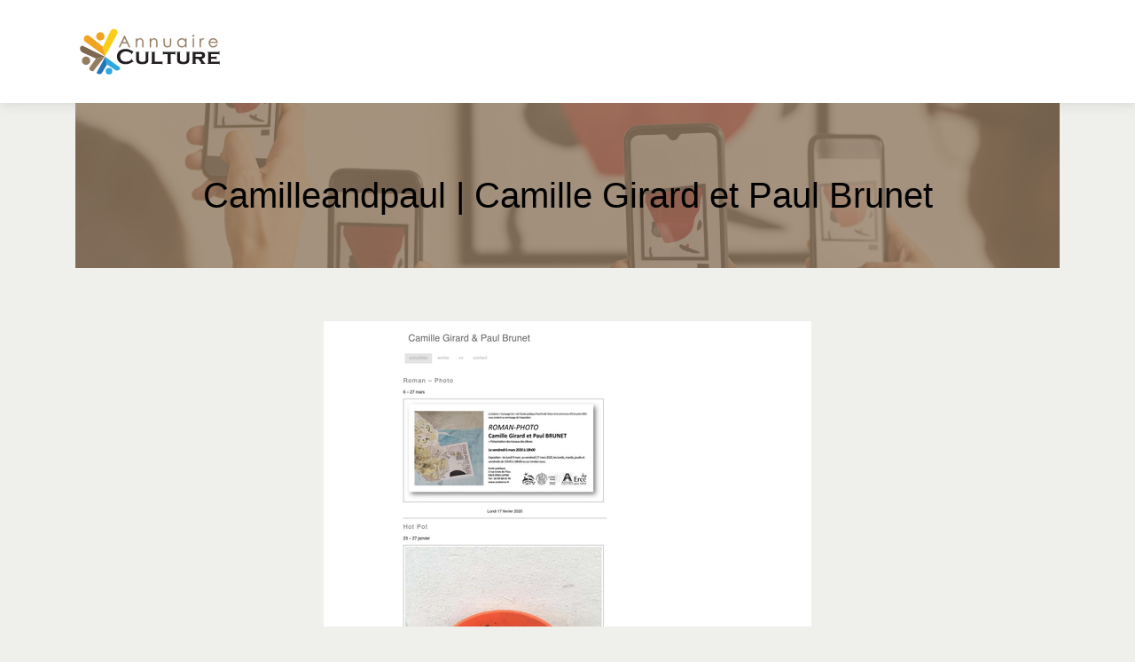

--- FILE ---
content_type: text/css
request_url: https://www.annuaire-culture.net/wp-content/themes/generic-site/css/global.css?ver=24a3fada4b593836438637c56d2bcfcb
body_size: 4858
content:
blockquote{
	background: #eee;
  	padding: 5px;
  	border-left: 5px solid #ddd;
  	display: block;
  	margin: 10px 0;
}

.single th,.single tr,.single td{
    border: 1px solid;
    padding:5px;
}
.home .main img{
height:auto;width:auto;max-width:100%;
}
.img-fullscreen{
    top:0;
    position: fixed;
    width: 100%;
    height: 100%;
    z-index: 999999;
    text-align: center;
    background-color: #000000c7;
    display:none;
}
.img-fullscreen div{
    position: relative;
    top: 50%;
    transform: translateY(-50%);
}
.img-fullscreen img{
    background-color:#fff
}
.blog-post-content  img{
    cursor:pointer;
}
.full-screen-menu,
.logo-center,
.overlay-nav {
	width: 100%;
	right: 0;
	left: 0
}

.grid-item-wrap,
.thumb-cover {
	overflow: hidden
}

.list_check li,
.page_nav ul li,
.widget_sidebar ul li,
nav li {
	list-style-type: none
}

.single td,.single th{
	border:1px solid;
}

:focus {
	border: 0!important;
	outline: 0!important;
	box-shadow: none
}

.creative-menu .menu-right,
.main-menu {
	-webkit-box-shadow: 0 2px 13px 0 rgba(0, 0, 0, .1);
	-moz-box-shadow: 0 2px 13px 0 rgba(0, 0, 0, .1)
}

html {
	scroll-behavior: smooth;
	max-width: 1920px;
	margin: 0 auto
}

body {
	font-family: Poppins, sans-serif;
	font-size: 14px;
	overflow-x: hidden
}

a:hover {
	text-decoration: none
}

.main-menu {
	padding: 20px 0;
	box-shadow: 0 2px 13px 0 rgba(0, 0, 0, .1);
	z-index: 1030
}

.boxed-content {
	margin: 0 auto;
	position: relative
}

.boxed-content .main-menu .row {
	margin-left: 0;
	margin-right: 0
}

.full-screen-menu {
	position: fixed;
	top: -100%;
	height: 100%;
	opacity: 0;
	display: flex;
	align-items: center;
	justify-content: center;
	transition: all .5s ease
}

.overlay-nav {
	position: absolute;
	top: 0;
	z-index: 9
}

.overlay-nav li {
	text-align: center
}

.overlay-nav .close {
	font-size: 32px;
	display: none;
	position: relative;
	z-index: 9
}

.relative.container {
	position: relative
}

.overlay-nav .relative .close {
	position: absolute;
	right: 0
}

.close-mobile {
	position: fixed;
	top: 60px;
	right: 25px;
	display: none
}

.fa-times-thin:before {
	content: '\00d7'
}

.fa-2x {
	font-size: 1.4em
}

.logo-center {
	position: absolute;
	z-index: 10
}

.relative-split {
	position: relative
}

.creative-menu {
	position: fixed;
	top: 0;
	right: 0;
	left: 0;
	z-index: 1030
}

.creative-menu .menu-right {
	position: absolute;
	top: 0;
	background-color: #ddd;
	height: 100vh;
	width: 20%;
	transition: all .4s ease;
	right: -50%;
	padding: 50px 20px;
	box-shadow: 0 2px 13px 0 rgba(0, 0, 0, .1);
	display: flex;
	align-items: center;
	justify-content: center
}

.menu-left {
	position: absolute;
	top: 0;
	background-color: #ddd;
	height: 100vh;
	width: 20%;
	transition: all .4s ease;
	left: -50%;
	padding: 50px 20px 50px 100px;
	box-shadow: 0 2px 13px 0 rgba(0, 0, 0, .1);
	display: flex;
	align-items: center;
	justify-content: center
}

.open_left {
	position: fixed;
	width: 5%;
	height: 100%;
	left: 0;
	top: 0;
	background: #fff;
	z-index: 2;
	display: flex;
	align-items: center;
	justify-content: center;
	border-right: 1px solid #ddd
}

.close-menu {
	display: none;
	font-size: 40px;
	color: #444;
	margin-top: -20px
}

.creative-menu .close {
	position: absolute;
	top: 5%;
	right: 5%
}

.creative-menu-open {
	position: fixed;
	top: 0;
	height: 100%;
	z-index: 9;
	text-align: center;
	padding-top: 40px
}

.creative-left {
	text-align: center;
	position: fixed;
	background: #fff;
	height: 100%;
	width: 320px;
	padding: 80px 0;
	left: -270px;
	transition: all .5s ease
}

.creative-left .menu_btn {
	cursor: pointer
}

.creative-left nav {
	display: none
}

.creative-left .menu-item-has-children:hover .sub-menu {
	display: block;
	box-shadow: none
}

.creative-left #main-menu {
	padding-left: 0
}

.creative-left #logo {
	margin-bottom: 25px;
	display: inline-block
}

.creative-left .menu_btn {
	position: absolute;
	right: 10px;
	top: 20px;
	background: #fff;
	padding: 6px
}

.animated-btn-menu .circle {
	width: 25px;
	height: 25px;
	position: relative
}

.animated-btn-menu .line {
	position: absolute;
	height: 1px;
	width: 100%;
	background: #000;
	transition: all cubic-bezier(.26, .1, .27, 1.55) .35s
}

.animated-btn-menu .top {
	top: 18%
}

.animated-btn-menu .middle {
	top: 48%
}

.animated-btn-menu .bottom {
	top: 78%
}

.animated-btn-menu .icon.close .top {
	transform: rotate(45deg);
	top: 48%
}

.animated-btn-menu .icon.close .middle,
.icon.close .bottom {
	transform: rotate(-45deg);
	top: 48%
}

.creative-menu-open .logo-main {
	width: auto;
	max-width: 100%;
	height: auto
}

.stack_center {
	position: absolute;
	width: 100%;
	z-index: 9
}

.fixed-menu {
	position: fixed;
	top: -200px;
	right: 0;
	left: 0;
	z-index: 1030
}

#slide-menu #navbarHeader {
	position: absolute;
	width: 100%
}

#slide-menu #navbarHeader nav {
	padding: 20px 0
}

#slide-menu {
	padding: 0
}

.all-content {
	position: relative
}

.creative-menu-open .menu-left {
	margin-top: 50px
}

.creative-menu-open .menu-left li {
	padding: 5px
}

.archive .readmore,
.scrolling-down {
	transition: all .4s ease
}

.scrolling-down {
	-webkit-box-shadow: 0 2px 13px 0 rgba(0, 0, 0, .1);
	-moz-box-shadow: 0 2px 13px 0 rgba(0, 0, 0, .1);
	box-shadow: 0 2px 13px 0 rgba(0, 0, 0, .1)
}

.scrolling-down.main-menu {
	padding: 10px 0
}

.boxed-content .scrolling-down.main-menu {
	margin: 0 auto
}

.container-fluid .navbar-toggler {
	position: absolute;
	right: 5%
}

.container-fluid {
	padding-right: 0;
	padding-left: 0
}

.menu_btn {
	padding: 4px
}

.menu-bars {
	width: 24px;
	height: 1px;
	margin-bottom: 7px;
	background-color: #0a0a0a
}

.menu-bars:last-child,
nav .menu-main,
nav .second-menu {
	margin-bottom: 0
}

.normal-menu ul {
	list-style: none;
	padding: 0;
	margin: 0;
	z-index: 1
}

.normal-menu ul li {
	display: block;
	position: relative;
	float: left;
	padding: 0 15px
}

.normal-menu li ul {
	display: none
}

.normal-menu ul li a {
	display: block;
	text-decoration: none;
	white-space: nowrap
}

.normal-menu li:hover>ul {
	display: block;
	position: absolute
}

.normal-menu li:hover li {
	float: none
}

.normal-menu ul ul ul {
	top: 0
}

.menu-to-right ul ul ul {
	right: 100%
}

.menu-to-left ul>li {
	float: left
}

.menu-to-left ul ul ul {
	left: 100%
}

.normal-menu ul:after,
.normal-menu ul:before {
	content: " ";
	display: table
}

.normal-menu ul:after {
	clear: both
}

.sub-menu {
	display: none;
	position: absolute;
	transition: all .5s ease;
	background-color: #fff;
	padding: 5px 20px;
	max-width: 190px;
	-webkit-box-shadow: 0 2px 13px 0 rgba(0, 0, 0, .2);
	-moz-box-shadow: 0 2px 13px 0 rgba(0, 0, 0, .2);
	box-shadow: 0 2px 13px 0 rgba(0, 0, 0, .2)
}

.menu-item-has-children:after {
	font-family: FontAwesome;
	content: "\f0dd";
	display: inline-block;
	vertical-align: top;
	background-color: transparent;
	padding-left: 5px;
	right: 0;
	top: 0;
	position: absolute
}

.click-menu ul li {
	position: relative
}

.click-menu .menu-item-has-children:after {
	right: -15px
}

.click-menu .sub-menu {
	position: relative;
	border: 0;
	max-height: 1px;
	opacity: 0;
	overflow: hidden;
	box-shadow: none;
	padding: 0 0 0 16px;
	transition: 1s ease;
	display: block
}

.click-menu .menu-item-has-children:hover>.sub-menu {
	max-height: 300em;
	overflow: visible;
	opacity: 1
}

.home .bottom-menu {
	position: absolute;
	bottom: 0;
	width: 100%;
	padding: 20px 0;
	z-index: 1030
}

body:not(.home) .logo-top.menu-b {
	display: none
}

.home .menu-b2 #logo {
	display: none
}

.home .logo-top.menu-b {
	text-align: center
}

.bottom-menu ul li {
	padding: 0 15px
}

.home .bottom-menu.fix-to-top {
	position: fixed;
	top: 0;
	width: 100%;
	bottom: auto
}

.logo-sticky,
.logo-sticky-mobile {
	display: none
}

img.alignright {
	float: right;
	margin: 0 0 1em 1em
}

img.alignleft {
	float: left;
	margin: 0 1em 1em 0
}

.aligncenter,
img.aligncenter {
	display: block;
	margin-left: auto;
	margin-right: auto
}

.no-margin-bottom p,
.so-widget-animation_box figure {
	margin-bottom: 0
}

.alignright {
	float: right
}

.alignleft {
	float: left
}

.archive .readmore,
.pagination {
	display: inline-block
}

.pagination .next {
	float: right
}

.pagination .prev {
	float: left
}

.full-height {
	height: 100vh
}

body:not(.home) .main {
	padding-bottom: 40px
}

.archive h1,
.single h1 {
	z-index: 1;
	position: relative
}

.archive h2 {
	font-size: 20px;
	line-height: 30px
}

.archive .grid2 h2 {
	position: absolute;
	bottom: 30px
}

.archive .grid2:hover h2 {
	position: relative;
	bottom: 0
}

.archive .description p {
	margin-bottom: 35px
}

.subheader {
	padding: 190px 0 50px;
	margin-bottom: 60px;
	background-size: cover;
	position: relative;
	background-color: #eee;
	background-repeat: no-repeat
}

#mask {
	position: absolute;
	width: 100%;
	height: 100%;
	top: 0
}

.archive .loop-post img,
.single .post-thumb img,.single .related-post img {
	width: auto;
	height: auto;
	max-width: 100%
}

.single .title-related .link-site a{

}

.single .float-left-30-img{
    float:left;
    width: 30%;
    margin-right: 24px;
}
.single .float-right-30-img{
    float: right;
    margin-left: 24px;
    width: 30%;
}
.single .float-left-40-img{
    float:left;
    width: 40%;
    margin-right: 24px;
}
.single .float-right-40-img{
    float:right;
    width: 40%;
    margin-left: 24px;
}
.single .full-img{
    width: 100%;
    display: block;
}

.card-style .card {
	flex: 1;
	flex-basis: 300px;
	flex-grow: 0;
	height: 440px;
	background: #fff;
	border: 2px solid #fff;
	box-shadow: 0 4px 7px rgba(0, 0, 0, .5);
	cursor: pointer;
	transition: all .5s cubic-bezier(.8, .5, .2, 1.4);
	overflow: hidden;
	position: relative
}

.card-style .card img {
	width: 100%;
	height: 100%;
	transition: all .5s cubic-bezier(.8, .5, .2, 1.4)
}

.card-style .descriptions {
	position: absolute;
	top: 0;
	left: 0;
	background-color: rgba(255, 255, 255, .7);
	width: 100%;
	height: 100%;
	transition: all .7s ease-in-out;
	padding: 20px;
	box-sizing: border-box;
	clip-path: circle(0 at 100% 100%)
}

.card-style .card:hover .descriptions {
	left: 0;
	transition: all .7s ease-in-out;
	clip-path: circle(75%)
}

.card-style .card:hover {
	transition: all .5s cubic-bezier(.8, .5, .2, 1.4);
	box-shadow: 0 2px 3px rgba(0, 0, 0, .3);
	transform: scale(.97)
}

.card-style .card:hover img {
	transition: all .5s cubic-bezier(.8, .5, .2, 1.4);
	transform: scale(1.6) rotate(20deg);
	filter: blur(3px)
}

.card-style .card a.readmore {
	position: absolute;
	bottom: 15px
}

.tiles-style .band {
	display: grid;
	grid-template-columns: 1fr;
	grid-template-rows: auto;
	grid-gap: 20px
}

@media(min-width:30em) {
	.tiles-style .band {
		grid-template-columns: 1fr 1fr
	}
}

@media(min-width:60em) {
	.tiles-style .band {
		grid-template-columns: repeat(4, 1fr)
	}
}

.tiles-style .card {
	text-decoration: none;
	color: #444;
	box-shadow: 0 2px 5px rgba(0, 0, 0, .1);
	display: -webkit-box;
	display: flex;
	-webkit-box-orient: vertical;
	-webkit-box-direction: normal;
	flex-direction: column;
	min-height: 100%;
	position: relative;
	top: 0;
	-webkit-transition: all .1s ease-in;
	transition: all .1s ease-in;
	background-size: cover;
	background-position: center center;
	border: transparent;
	height: 250px
}

.tiles-style .card:hover {
	top: -2px;
	box-shadow: 0 4px 5px rgba(0, 0, 0, .2)
}

.tiles-style .card div {
	position: absolute;
	bottom: 0;
	padding: 15px;
	background-color: rgba(255, 255, 255, .8);
	width: 100%
}

.tiles-style .card h2 {
	font-size: 20px;
	margin: 0;
	color: #333
}

.tiles-style .card p {
	-webkit-box-flex: 1;
	flex: 1;
	line-height: 1.4;
	text-transform: inherit
}

@media(min-width:60em) {
	.tiles-style .item-1 {
		grid-column: 1/span 2;
		height: 450px
	}
	.tiles-style .item-1 h2 {
		font-size: 24px
	}
}

.single h2,
.single h3,
.single h4,
.single h5,
.single h6 {
	font-size: 18px;
	font-weight: 400;
	color: #000
}

.grid-item-inner {
	position: relative;
	overflow: hidden;
	transition: all .25s ease;
	border-radius: 4px;
	min-height: 300px;
	background: linear-gradient(to bottom, rgba(122, 188, 255, 0) 0, rgba(104, 158, 213, 0) 15%, rgba(33, 36, 41, .66) 76%, rgba(33, 36, 41, .89) 97%, rgba(33, 36, 41, .9) 98%)
}

.grid-item-wrap,
.grid-item__thumbnail {
	position: absolute;
	top: 0;
	left: 0;
	right: 0;
	bottom: 0
}

.grid-item__thumbnail {
	background-size: cover;
	background-position: center;
	z-index: -1
}

.grid-item-wrap {
	text-align: left;
	padding: 30px 28px 0;
	display: -webkit-flex;
	display: -ms-flexbox;
	display: flex;
	-webkit-flex-direction: column;
	-ms-flex-direction: column;
	flex-direction: column;
	-webkit-flex-wrap: nowrap;
	-ms-flex-wrap: nowrap;
	flex-wrap: nowrap;
	-webkit-justify-content: flex-end;
	-ms-flex-pack: end;
	justify-content: flex-end;
	-webkit-align-content: flex-start;
	-ms-flex-line-pack: start;
	align-content: flex-start;
	-webkit-align-items: flex-start;
	-ms-flex-align: start;
	align-items: flex-start;
	z-index: 1;
	transition: all .42s cubic-bezier(.68, .125, 0, .995);
	transition-delay: .22s
}

.card-blog-style .blog-card {
	padding: 30px;
	position: relative;
	box-shadow: 0 1px 8px 2px rgb(0 0 0 / 8%)
}

.card-blog-style .blog-card .blog-card__background,
.card-blog-style .blog-card .card__background--layer {
	z-index: -1;
	position: absolute;
	top: 0;
	left: 0;
	width: 100%;
	height: 100%
}

.card-blog-style .blog-card .blog-card__background {
	padding: 15px;
	background: #fff
}

.card-blog-style .blog-card .card__background--wrapper {
	height: 100%;
	clip-path: polygon(0 0, 100% 0, 100% 80%, 0 60%);
	position: relative;
	overflow: hidden
}

.card-blog-style .blog-card .card__background--main {
	height: 100%;
	position: relative;
	transition: .3s ease-in-out;
	background-repeat: no-repeat;
	background-size: cover
}

.card-blog-style .blog-card .card__background--layer {
	z-index: 0;
	opacity: 0;
	background: rgba(51, 51, 51, .9);
	transition: .3s ease-in-out
}

.card-blog-style .blog-card .blog-card__head {
	height: 300px;
	display: flex;
	align-items: center;
	justify-content: center
}

.card-blog-style .blog-card .blog-card__info {
	z-index: 10;
	background: #fff;
	padding: 20px 15px
}

.card-blog-style .blog-card:hover .card__background--main {
	transform: scale(1.2) rotate(5deg)
}

.card-blog-style .blog-card:hover .card__background--layer {
	opacity: 1
}

.card-blog-style a.icon-link {
	transition: .2s ease-in-out
}

.card-blog-style a.icon-link:hover {
	text-decoration: none
}

.card-blog-style a.btn {
	font-weight: 700;
	outline: 0;
	box-shadow: 1px 1px 3px 0 rgba(0, 0, 0, .2);
	overflow: hidden;
	border-radius: 0;
	height: 50px;
	line-height: 50px;
	display: inline-block;
	padding: 0;
	border: 0
}

.card-blog-style .btn:focus {
	box-shadow: none
}

.card-blog-style .btn:hover {
	background: #ffb535;
	color: #fff
}

.card-blog-style .btn.btn--with-icon {
	padding-right: 20px
}

.card-blog-style .btn.btn--with-icon i {
	padding: 0 30px 0 15px;
	margin-right: 10px;
	height: 50px;
	line-height: 50px;
	vertical-align: bottom;
	color: #fff;
	clip-path: polygon(0 0, 70% 0, 100% 100%, 0 100%);
	background: #ffb535
}

.card-blog-style .btn.btn--only-icon {
	width: 50px
}

.page_nav ul,
.widget_sidebar ul {
	padding-left: 0
}

.grid-item-wrap__animated {
	transition: all .4s ease;
	color: #fff;
	margin-bottom: -100%;
	opacity: 0
}

.grid-item-inner:hover .grid-item-wrap__animated {
	margin-bottom: 5%;
	opacity: 1
}

.card-hover-style {
	text-align: center
}

.card-hover-style .blog-card {
	display: inline-block;
	width: 350px;
	height: 500px;
	position: relative;
	overflow: hidden;
	border-radius: 10px;
	box-shadow: 3px 3px 20px rgba(0, 0, 0, .5);
	text-align: center;
	background-size: cover;
	background-position: center;
	margin: 0 8px 30px
}

.card-hover-style .blog-card .color-overlay {
	background: rgba(84, 104, 110, .4);
	width: 350px;
	height: 500px;
	position: absolute;
	z-index: 10;
	top: 0;
	left: 0;
	transition: background .3s cubic-bezier(.33, .66, .66, 1)
}

.card-hover-style .blog-card .gradient-overlay {
	background-image: -webkit-linear-gradient(rgba(0, 0, 0, 0) 0, rgba(0, 0, 0, .6) 21%);
	background-image: -moz-linear-gradient(rgba(0, 0, 0, 0) 0, rgba(0, 0, 0, .6) 21%);
	background-image: -o-linear-gradient(rgba(0, 0, 0, 0) 0, rgba(0, 0, 0, .6) 21%);
	background-image: linear-gradient(rgba(0, 0, 0, 0) 0, rgba(0, 0, 0, .6) 21%);
	width: 350px;
	height: 500px;
	position: absolute;
	top: 350px;
	left: 0;
	z-index: 15
}

.card-hover-style .blog-card:hover .card-info {
	opacity: 1;
	bottom: 120px
}

.card-hover-style .blog-card:hover .color-overlay {
	background: rgba(84, 104, 110, .8)
}

.card-hover-style .blog-card .title-content {
	text-align: center;
	margin: 70px 0 0 0;
	position: absolute;
	z-index: 20;
	width: 100%;
	top: 0;
	left: 0
}

.card-hover-style .blog-card h2 a {
	font-size: 20px;
	letter-spacing: 2px;
	margin-bottom: 0
}

.card-hover-style .blog-card .readmore {
	border-color: #fff;
	border-width: 1px;
	border-style: solid;
	padding: 8px 16px
}

.card-hover-style .blog-card .card-info {
	width: 100%;
	position: absolute;
	bottom: 100px;
	left: 0;
	margin: 0 auto;
	color: #fff;
	padding: 0 50px;
	font-style: 16px;
	line-height: 24px;
	z-index: 20;
	opacity: 0;
	transition: bottom .3s, opacity .3s cubic-bezier(.33, .66, .66, 1)
}




@media(max-width:676px) {
	.card-hover-style .blog-card {
		margin: 15px 0;
		width: 320px;
		height: 450px
	}
}

.cool-cards h2 a {
	color: #444
}

.cool-cards article {
	display: flex;
	align-items: stretch
}

.cool-cards .card__like {
	width: 18px
}

.cool-cards .card__clock {
	width: 15px;
	vertical-align: middle;
	fill: #ad7d52
}

.cool-cards .card__time {
	font-size: 12px;
	color: #ad7d52;
	vertical-align: middle;
	margin-left: 5px
}

.cool-cards .card__clock-info {
	float: right
}

.cool-cards .card__img {
	visibility: hidden;
	background-size: cover;
	background-position: center;
	background-repeat: no-repeat;
	width: 100%;
	height: 235px;
	border-top-left-radius: 12px;
	border-top-right-radius: 12px
}

.cool-cards .card__info-hover {
	position: absolute;
	padding: 16px;
	width: 100%;
	opacity: 0;
	top: 0
}

.cool-cards .card__img--hover {
	transition: .2s all ease-out;
	background-size: cover;
	background-position: center;
	background-repeat: no-repeat;
	width: 100%;
	position: absolute;
	height: 235px;
	border-top-left-radius: 12px;
	border-top-right-radius: 12px;
	top: 0
}

.cool-cards .card {
	transition: all .4s cubic-bezier(.175, .885, 0, 1);
	background-color: #fff;
	position: relative;
	border-radius: 12px;
	overflow: hidden;
	box-shadow: 0 13px 10px -7px rgba(0, 0, 0, .1)
}

.cool-cards .card:hover {
	box-shadow: 0 30px 18px -8px rgba(0, 0, 0, .1);
	transform: scale(1.1, 1.1)
}

.cool-cards .card__info {
	z-index: 2;
	background-color: #fff;
	border-bottom-left-radius: 12px;
	border-bottom-right-radius: 12px;
	padding: 16px 24px 24px 24px
}

.cool-cards .card__category {
	font-family: Raleway, sans-serif;
	text-transform: uppercase;
	font-size: 13px;
	letter-spacing: 2px;
	font-weight: 500;
	color: #868686
}

.cool-cards .card__title {
	margin-top: 5px;
	margin-bottom: 10px;
	width: 100%;
	display: block
}

.cool-cards .card__by {
	font-size: 12px;
	font-weight: 500
}

.cool-cards .card:hover .card__img--hover {
	height: 100%;
	opacity: .3
}

.cool-cards .card:hover .card__info {
	background-color: transparent;
	position: relative
}

.cool-cards .card:hover .card__info-hover {
	opacity: 1
}

.single .related {
	margin-bottom: 10px
}

p {
	text-align: justify
}

.widget_sidebar {
	margin-bottom: 25px
}

.widget_sidebar .sidebar-widget {
	font-size: 18px
}

.widget_sidebar a,
.widget_sidebar p {
	font-size: 14px
}

.single .related {
	font-size: 18px
}

.single .post-element {
	font-size: 14px
}

.single .post-thumb {
	margin-bottom: 20px
}

.single .related-post .post {
	display: flex;
	align-items: stretch
}

.not-found {
	height: 200px
}

.thumb-cover img {
	transition: all .4s ease
}

.thumb-cover:hover img {
	transform: scale(1.1)
}

.post-inloop {
	display: flex;
	align-items: center;
	justify-content: center;
	margin-bottom: 25px
}

.page_nav {
	position: fixed;
	top: 50%;
	left: 1%;
	height: 150px;
	margin-top: -75px;
	display: none
}

.page_nav ul li {
	padding: 10px 0
}

.page_nav ul li span {
	margin-left: 20px;
	font-weight: 700
}

.page_nav li {
	cursor: pointer
}

.navigation ul {
	padding-left: 15px
}

.navigation li a,
.navigation li a:hover,
.navigation li.active a,
.navigation li.disabled {
	color: #fff;
	text-decoration: none
}

.navigation li {
	display: inline
}

.navigation li a,
.navigation li.disabled {
	background-color: #bc3c45;
	opacity: .6;
	border-radius: 3px;
	cursor: pointer;
	padding: 12px;
	padding: .75rem
}

.navigation li.active a {
	background-color: #bc3c45;
	opacity: 1
}

.single table td,
.single table th {
	padding: 5px 15px
}

@media(max-width:767px) {
	.post-inloop {
		display: block
	}
	.home h1 {
		line-height: 45px!important;
		font-size: 40px!important
	}
	.home h2 {
		line-height: 42px!important;
		font-size: 32px!important
	}
	.archive h2 {
		margin-top: 1em!important
	}
	h1 {
		font-size: 26px!important
	}
	h2 {
		font-size: 20px!important
	}
	.sidebar {
		margin-top: 3em
	}
	.normal-menu li:hover>ul {
		display: block;
		position: relative
	}
	.menu-to-left ul ul ul,
	.menu-to-right ul ul ul {
		right: auto;
		left: auto
	}
	.open_left {
		width: 100%;
		height: auto;
		padding-top: 1rem
	}
	.creative-menu .menu-left {
		width: 250px
	}
}

#mask-menu,
.creative-menu-open .navbar-toggler,
.logo-center .logo-mobile {
	display: none
}

footer {
	padding: 50px 0 30px
}

footer .footer-widget {
	font-size: 18px
}

footer a,
footer p {
	font-size: 14px
}

footer .copyright {
	border-top: 1px solid #ddd;
	padding-top: 20px
}

.second-nav {
	text-align: right
}

#mask-menu {
	position: fixed;
	width: 80%;
	left: 0;
	min-height: 100%;
	z-index: 9999999
}

.open-left #mask-menu {
	left: 20%
}

.list_check {
	padding-left: 0
}

.list_check li {
	padding-bottom: 20px
}

.list_check li:last-child {
	padding-bottom: 0
}

.list_check li:before {
	content: "\f00c";
	font-family: FontAwesome;
	padding-right: 8px
}

.post-loop {
	margin-bottom: 30px
}

footer #back_to_top {
	display: none;
	bottom: 5%;
	position: fixed;
	right: 5%
}

footer #back_to_top i {
	font-size: 30px;
	cursor: pointer
}

.scrolling-down #logo img {
	height: 28px
}

.creative-menu-open.scrolling-down #logo img {
	height: inherit
}

.hide-logo #logo {
    display: none;
}

@media(max-width:1190px) {
	.stack_center #logo {
		display: block
	}
	.stack_center #logo-ma {
		display: none
	}
	.hide-logo #logo {
		display: block
	}
	.hide-logo #logo-ma {
		display: none
	}
	.normal-menu li:hover>ul {
		position: relative
	}
	.sub-menu {
		background-color: transparent;
		box-shadow: none
	}
	.second-nav {
		text-align: left
	}
	.logo-center .logo-main {
		display: none
	}
	.logo-center .logo-mobile {
		display: block
	}
	.logo-center.scrolling-down .logo-mobile {
		display: none
	}
	.logo-center.scrolling-down .logo-sticky-mobile {
		display: inline-block
	}
	.col-md-2 #logo {
		display: none
	}
	.logo-center nav li {
		width: 100%;
		padding: 0
	}
	.first-menu,
	.second-nav {
		padding: 0
	}

}

@media(max-width:960px) {
	.home h1 {
		line-height: 30px!important;
		font-size: 20px!important
	}
	.home h2 {
		line-height: 28px!important;
		font-size: 18px!important
	}
	dl,
	ol,
	ul {
		padding-left: 0
	}
	.widget_footer {
		margin-top: 2em
	}
	
	.single .float-left-30-img,.single .float-right-30-img,.single .float-left-40-img,.single .float-right-40-img,.single .full-img{
    display: block;
    width: 100%;
    margin: 15px 0;
    }
	
	
}

@media(max-width:767px) {
	.creative-menu .menu-right.open {
		width: 70%
	}
	#mask-menu {
		width: 30%
	}
	.creative-menu-open {
		position: inherit;
		padding-top: 5px
	}
	.creative-menu-open .navbar-toggler {
		float: right;
		display: block
	}
	.scrolling-down #logo {
		display: block
	}
	.creative-left {
		background: 0;
		box-shadow: none
	}
	.creative-left.mobile-full {
		width: 100%;
		background: #fff
	}
	.sliding-menu .navbar-nav {
		width: 100%
	}
}


--- FILE ---
content_type: image/svg+xml
request_url: https://www.annuaire-culture.net/wp-content/uploads/2022/11/Culture-5.svg
body_size: 10842
content:
<?xml version="1.0" encoding="utf-8"?>
<!-- Generator: Adobe Illustrator 16.0.0, SVG Export Plug-In . SVG Version: 6.00 Build 0)  -->
<!DOCTYPE svg PUBLIC "-//W3C//DTD SVG 1.1//EN" "http://www.w3.org/Graphics/SVG/1.1/DTD/svg11.dtd">
<svg version="1.1" id="Calque_1" xmlns="http://www.w3.org/2000/svg" xmlns:xlink="http://www.w3.org/1999/xlink" x="0px" y="0px"
	 width="164.375px" height="60.25px" viewBox="0 6.385 164.375 60.25" enable-background="new 0 6.385 164.375 60.25"
	 xml:space="preserve">
<g>
	
		<linearGradient id="SVGID_1_" gradientUnits="userSpaceOnUse" x1="263.2568" y1="-296.6277" x2="222.6586" y2="-345.075" gradientTransform="matrix(1 0 0 -1 -330.96 -186.3911)">
		<stop  offset="0" style="stop-color:#49A4FF"/>
		<stop  offset="0.0886" style="stop-color:#459CF3"/>
		<stop  offset="0.2503" style="stop-color:#3C87D2"/>
		<stop  offset="0.4673" style="stop-color:#2D649C"/>
		<stop  offset="0.7313" style="stop-color:#183552"/>
		<stop  offset="1" style="stop-color:#000000"/>
	</linearGradient>
	<path fill="url(#SVGID_1_)" d="M-70.185,127.442l-16.345,25.172h-18.875l16.344-25.172h-0.003v-0.005l5.355-8.306
		c0.141-0.197,0.271-0.4,0.394-0.609c1.01-1.689,1.591-3.665,1.591-5.776c0-1.619-0.341-3.16-0.958-4.546l3.021,4.651
		L-70.185,127.442z"/>
	
		<linearGradient id="SVGID_2_" gradientUnits="userSpaceOnUse" x1="222.5391" y1="-279.5637" x2="254.2045" y2="-312.853" gradientTransform="matrix(1 0 0 -1 -330.96 -186.3911)">
		<stop  offset="0" style="stop-color:#49A4FF"/>
		<stop  offset="0.117" style="stop-color:#48A1FB"/>
		<stop  offset="0.2415" style="stop-color:#4499EE"/>
		<stop  offset="0.3695" style="stop-color:#3E8BD9"/>
		<stop  offset="0.5" style="stop-color:#3578BB"/>
		<stop  offset="0.6324" style="stop-color:#2A5F94"/>
		<stop  offset="0.7664" style="stop-color:#1D4165"/>
		<stop  offset="0.899" style="stop-color:#0D1E2F"/>
		<stop  offset="1" style="stop-color:#000000"/>
	</linearGradient>
	<path fill="url(#SVGID_2_)" d="M-81.723,112.746c0,2.111-0.582,4.087-1.591,5.776l-0.394,0.609l-5.355,8.306l-2.298-3.538
		l-11.152-17.174l-2.891-4.453h18.875l1.88,2.897c0.003,0.004,0.008,0.009,0.011,0.013l1.957,3.018
		C-82.064,109.585-81.723,111.126-81.723,112.746z"/>
	
		<linearGradient id="SVGID_3_" gradientUnits="userSpaceOnUse" x1="239.2734" y1="-302.093" x2="211.5605" y2="-335.1638" gradientTransform="matrix(1 0 0 -1 -330.96 -186.3911)">
		<stop  offset="0" style="stop-color:#D6FF15"/>
		<stop  offset="0.3678" style="stop-color:#D5CE0C"/>
		<stop  offset="0.7915" style="stop-color:#D49B03"/>
		<stop  offset="1" style="stop-color:#D48700"/>
	</linearGradient>
	<path fill="url(#SVGID_3_)" d="M-93.382,127.448l-11.158,17.183l-12.884-0.003l11.158-17.18h-0.003v-0.004l3.656-5.671
		c0.096-0.134,0.187-0.273,0.268-0.414c0.691-1.155,1.087-2.503,1.087-3.944c0-1.105-0.233-2.156-0.653-3.104l2.062,3.178
		L-93.382,127.448z"/>
	
		<linearGradient id="SVGID_4_" gradientUnits="userSpaceOnUse" x1="211.4756" y1="-290.4446" x2="233.0923" y2="-313.1698" gradientTransform="matrix(1 0 0 -1 -330.96 -186.3911)">
		<stop  offset="0" style="stop-color:#D6FF15"/>
		<stop  offset="0.3678" style="stop-color:#D5CE0C"/>
		<stop  offset="0.7915" style="stop-color:#D49B03"/>
		<stop  offset="1" style="stop-color:#D48700"/>
	</linearGradient>
	<path fill="url(#SVGID_4_)" d="M-101.26,117.415c0,1.441-0.396,2.789-1.087,3.944l-0.268,0.414l-3.656,5.671l-1.568-2.417
		l-7.613-11.722l-1.973-3.04h12.884l1.282,1.977c0.003,0.005,0.007,0.008,0.009,0.01l1.336,2.06
		C-101.493,115.258-101.26,116.308-101.26,117.415z"/>
</g>
<text transform="matrix(1 0 0 1 -71.1172 148.5798)" fill="#3F8DDC" font-family="'Federo-Regular'" font-size="19" letter-spacing="1">Automobile</text>
<text transform="matrix(1 0 0 1 -71.1172 148.5798)" fill="none" stroke="#3F8DDC" stroke-width="0.25" stroke-miterlimit="10" font-family="'Federo-Regular'" font-size="19" letter-spacing="1">Automobile</text>
<g>
	<text transform="matrix(1 0 0 1 -68.7529 133.3416)" fill="#231F20" font-family="'ArialMT'" font-size="21">Industrie </text>
</g>
<g>
	<path fill="#27AAE1" d="M59.449-36.168c0-1.557,0.223-2.935,0.668-4.135s1.095-2.206,1.949-3.015
		c0.854-0.812,1.906-1.426,3.156-1.844c1.249-0.417,2.677-0.627,4.286-0.627c0.683,0,1.375,0.031,2.074,0.095
		c0.699,0.063,1.355,0.138,1.968,0.225c0.612,0.088,1.154,0.178,1.624,0.27c0.471,0.094,0.819,0.162,1.043,0.214l-0.337,4.921
		h-3.687l-0.787-3.299c-0.042-0.047-0.109-0.102-0.2-0.163c-0.092-0.063-0.217-0.12-0.375-0.176
		c-0.158-0.054-0.35-0.098-0.574-0.134c-0.226-0.034-0.492-0.051-0.8-0.051c-1.341,0-2.339,0.639-2.993,1.914
		c-0.654,1.274-0.98,3.13-0.98,5.562c0,1.176,0.062,2.237,0.188,3.188c0.125,0.95,0.326,1.761,0.606,2.427
		c0.278,0.669,0.647,1.184,1.105,1.541s1.025,0.537,1.699,0.537c0.517,0,0.971-0.069,1.362-0.213
		c0.392-0.143,0.679-0.316,0.863-0.524v-5.172l-1.975-0.275v-2.037h8.222v2.035l-1.174,0.199v6.659
		c-0.342,0-0.777,0.071-1.306,0.209c-0.529,0.139-1.128,0.291-1.799,0.454c-0.67,0.165-1.401,0.313-2.193,0.442
		c-0.792,0.13-1.621,0.194-2.486,0.194c-1.5,0-2.818-0.244-3.955-0.729c-1.137-0.487-2.091-1.151-2.861-1.994
		c-0.771-0.844-1.352-1.838-1.744-2.986C59.644-33.601,59.449-34.839,59.449-36.168z"/>
	<path fill="#27AAE1" d="M82.247-28.656l1.387-0.263v-16.02l-1.662-0.375v-1.774l5.648-0.662h0.075l0.85,0.626v18.205l1.387,0.263
		v1.899h-7.685V-28.656z"/>
	<path fill="#27AAE1" d="M94.649-33.706c0-1.26,0.199-2.348,0.594-3.266c0.396-0.916,0.935-1.671,1.618-2.266
		c0.683-0.595,1.475-1.034,2.374-1.321s1.856-0.432,2.874-0.432c1.033,0,1.982,0.145,2.849,0.432
		c0.867,0.287,1.612,0.722,2.236,1.304c0.625,0.581,1.112,1.31,1.463,2.176c0.349,0.87,0.524,1.887,0.524,3.051
		c0,1.314-0.198,2.434-0.594,3.354c-0.396,0.922-0.933,1.673-1.611,2.256c-0.68,0.582-1.471,1.006-2.375,1.274
		c-0.903,0.267-1.863,0.398-2.879,0.398c-1.024,0-1.971-0.146-2.836-0.437c-0.867-0.291-1.611-0.727-2.236-1.304
		c-0.625-0.578-1.115-1.303-1.468-2.173C94.825-31.524,94.649-32.541,94.649-33.706z M102.01-28.706
		c0.315,0,0.588-0.095,0.817-0.283c0.229-0.188,0.419-0.481,0.569-0.883c0.148-0.399,0.262-0.915,0.337-1.547
		c0.073-0.633,0.112-1.392,0.112-2.276c0-0.95-0.033-1.763-0.101-2.438c-0.067-0.674-0.18-1.226-0.337-1.652
		c-0.158-0.428-0.361-0.741-0.611-0.94s-0.555-0.3-0.914-0.3c-0.316,0-0.594,0.095-0.83,0.282c-0.237,0.188-0.438,0.481-0.601,0.883
		c-0.163,0.399-0.286,0.916-0.369,1.547s-0.125,1.392-0.125,2.277c0,0.947,0.04,1.761,0.119,2.436
		c0.079,0.676,0.202,1.227,0.369,1.655c0.166,0.428,0.378,0.738,0.637,0.939S101.65-28.706,102.01-28.706z"/>
	<path fill="#27AAE1" d="M115.086-44.663l-1.674-0.375v-1.687l5.484-0.662h0.063l0.949,0.573v7.294
		c0.183-0.194,0.397-0.378,0.644-0.555s0.52-0.333,0.819-0.472c0.3-0.136,0.619-0.243,0.956-0.324c0.337-0.08,0.689-0.12,1.057-0.12
		c0.774,0,1.498,0.123,2.168,0.37s1.25,0.642,1.735,1.18c0.487,0.537,0.871,1.234,1.149,2.093c0.279,0.856,0.418,1.892,0.418,3.104
		c0,1.068-0.18,2.06-0.537,2.973c-0.359,0.915-0.872,1.704-1.543,2.375c-0.67,0.669-1.491,1.194-2.461,1.579
		c-0.971,0.382-2.068,0.572-3.293,0.572c-0.932,0-1.75-0.039-2.448-0.121c-0.699-0.079-1.292-0.173-1.78-0.276
		c-0.488-0.105-0.871-0.212-1.15-0.32c-0.278-0.106-0.463-0.187-0.555-0.233v-16.967H115.086z M119.909-28.842
		c0.067,0.102,0.208,0.193,0.425,0.275s0.483,0.123,0.801,0.123c0.375,0,0.713-0.108,1.019-0.327
		c0.304-0.218,0.563-0.551,0.78-0.999c0.218-0.446,0.388-1.01,0.513-1.688c0.125-0.678,0.188-1.477,0.188-2.396
		c0.008-0.81-0.037-1.494-0.131-2.058c-0.097-0.563-0.236-1.021-0.42-1.374c-0.183-0.352-0.406-0.606-0.668-0.767
		c-0.262-0.158-0.556-0.236-0.881-0.236c-0.341,0-0.658,0.081-0.95,0.248c-0.292,0.164-0.517,0.361-0.675,0.587L119.909-28.842
		L119.909-28.842z"/>
	<path fill="#27AAE1" d="M133.586-31.173c0-0.736,0.168-1.398,0.5-1.989c0.333-0.59,0.84-1.089,1.518-1.499
		c0.68-0.407,1.535-0.725,2.568-0.946c1.032-0.223,2.245-0.333,3.637-0.333v-0.296c0-0.279-0.027-0.521-0.082-0.723
		c-0.055-0.2-0.162-0.37-0.323-0.507c-0.163-0.136-0.396-0.236-0.7-0.302c-0.305-0.064-0.706-0.098-1.206-0.098
		c-0.508,0-0.979,0.023-1.418,0.074c-0.438,0.054-0.838,0.115-1.198,0.19c-0.363,0.077-0.688,0.157-0.976,0.244
		c-0.288,0.084-0.536,0.157-0.744,0.222h-0.012l-0.987-1.868c0.174-0.134,0.462-0.312,0.861-0.537
		c0.4-0.225,0.888-0.444,1.463-0.663c0.574-0.217,1.224-0.401,1.947-0.556c0.727-0.152,1.504-0.229,2.338-0.229
		c1.084,0,1.981,0.095,2.699,0.283c0.715,0.189,1.289,0.489,1.725,0.9c0.434,0.41,0.738,0.937,0.919,1.58
		c0.178,0.644,0.269,1.415,0.269,2.314v6.94h1.25v1.85c-0.16,0.033-0.39,0.07-0.688,0.111c-0.3,0.041-0.628,0.083-0.987,0.119
		c-0.355,0.038-0.725,0.071-1.099,0.1c-0.375,0.029-0.712,0.044-1.013,0.044c-0.375,0-0.682-0.026-0.918-0.082
		c-0.236-0.054-0.42-0.14-0.551-0.255c-0.129-0.117-0.217-0.272-0.263-0.47c-0.045-0.194-0.067-0.435-0.067-0.717v-0.477
		c-0.168,0.237-0.378,0.477-0.632,0.714c-0.255,0.236-0.552,0.451-0.894,0.644c-0.342,0.189-0.728,0.346-1.156,0.464
		c-0.43,0.118-0.9,0.179-1.418,0.179c-0.592,0-1.15-0.1-1.682-0.302c-0.528-0.201-0.99-0.488-1.387-0.865
		c-0.396-0.377-0.71-0.839-0.943-1.386C133.702-29.845,133.586-30.471,133.586-31.173z M138.746-31.743
		c0,0.343,0.036,0.651,0.105,0.933c0.07,0.276,0.176,0.521,0.313,0.729s0.306,0.369,0.507,0.479
		c0.199,0.115,0.428,0.171,0.688,0.171c0.24,0,0.499-0.067,0.775-0.2c0.273-0.134,0.498-0.3,0.674-0.501v-3.937
		c-0.584,0-1.07,0.066-1.463,0.2c-0.392,0.135-0.705,0.311-0.942,0.53c-0.237,0.222-0.406,0.469-0.507,0.744
		C138.797-32.318,138.746-32.034,138.746-31.743z"/>
	<path fill="#27AAE1" d="M151.973-28.656l1.388-0.263v-16.02l-1.662-0.375v-1.774l5.647-0.662h0.074l0.85,0.626v18.205l1.389,0.263
		v1.899h-7.686V-28.656z"/>
	<path fill="#27AAE1" d="M164.375-33.806c0-1.166,0.167-2.195,0.5-3.088c0.334-0.896,0.811-1.646,1.432-2.252
		c0.621-0.606,1.373-1.065,2.256-1.376c0.884-0.313,1.873-0.468,2.974-0.468c0.958,0,1.797,0.111,2.519,0.335
		c0.721,0.223,1.321,0.542,1.806,0.955c0.481,0.414,0.847,0.923,1.094,1.521c0.245,0.601,0.376,1.275,0.394,2.027
		c0,0.562-0.022,1.044-0.067,1.444c-0.046,0.403-0.104,0.768-0.17,1.089h-7.646c0.125,1.351,0.463,2.337,1.019,2.961
		c0.554,0.626,1.335,0.938,2.343,0.938c0.325,0,0.656-0.03,0.993-0.093c0.338-0.063,0.664-0.146,0.981-0.245
		c0.315-0.098,0.608-0.204,0.881-0.318c0.27-0.11,0.502-0.217,0.691-0.317l0.826,1.762c-0.176,0.2-0.451,0.426-0.826,0.676
		c-0.374,0.249-0.814,0.487-1.324,0.713c-0.508,0.225-1.064,0.413-1.674,0.568c-0.607,0.153-1.236,0.229-1.887,0.229
		c-1.301,0-2.4-0.173-3.305-0.521s-1.637-0.834-2.199-1.461c-0.563-0.625-0.971-1.372-1.225-2.239
		C164.502-31.831,164.375-32.777,164.375-33.806z M172.646-35.478c0-0.051,0-0.117,0-0.196c0-0.083,0.004-0.165,0.007-0.25
		c0.005-0.087,0.007-0.17,0.007-0.251c0-0.08,0-0.146,0-0.196c0-0.419-0.021-0.793-0.063-1.122
		c-0.043-0.328-0.117-0.608-0.227-0.839c-0.107-0.229-0.256-0.404-0.443-0.525c-0.188-0.12-0.422-0.182-0.705-0.182
		c-0.268,0-0.508,0.043-0.725,0.128c-0.218,0.084-0.404,0.255-0.563,0.512c-0.159,0.254-0.283,0.613-0.375,1.076
		c-0.092,0.466-0.143,1.08-0.149,1.847L172.646-35.478L172.646-35.478z"/>
</g>
<path fill="#FB0015" d="M-127.745-25.262c0.518,0.069,1.019,0.173,1.512,0.303c-0.268,0.691,0.061,1.469,0.743,1.754
	c0.682,0.285,1.459-0.025,1.762-0.69c0.415,0.232,0.803,0.501,1.184,0.795c-0.423,0.439-0.492,1.104-0.199,1.615
	c-0.467,0.448-0.942,0.897-1.417,1.348l-0.008,0.009c-1.313-1.175-3.041-1.884-4.942-1.884c-2.013,0-3.836,0.804-5.167,2.108
	c-0.466-0.44-0.924-0.882-1.391-1.33c0.501-0.52,0.501-1.349,0-1.866c0.406-0.32,0.838-0.604,1.287-0.864
	c0.294,0.674,1.08,0.994,1.763,0.718c0.682-0.276,1.02-1.055,0.76-1.736c0.449-0.121,0.916-0.217,1.391-0.276
	c0.018,0.734,0.622,1.322,1.356,1.322C-128.367-23.939-127.762-24.527-127.745-25.262L-127.745-25.262z"/>
<path fill="#FB0015" d="M-129.11-21.59c3.853,0,6.963,3.119,6.963,6.963c0,3.224-2.186,5.927-5.149,6.73V-8.38
	c2.712-0.778,4.691-3.283,4.691-6.247c0-3.585-2.911-6.496-6.505-6.496c-3.585,0-6.497,2.911-6.497,6.496
	c0,2.791,1.754,5.175,4.225,6.101v0.482c-2.73-0.94-4.691-3.533-4.691-6.583C-136.073-18.471-132.954-21.59-129.11-21.59
	L-129.11-21.59z"/>
<path fill="#FB0015" d="M-129.343-4.19c1.08,0,1.953,0.863,1.953,1.942c0,1.072-0.873,1.944-1.953,1.944
	c-1.071,0-1.944-0.872-1.944-1.944C-131.287-3.326-130.415-4.19-129.343-4.19L-129.343-4.19z M-129.343-3.957
	c0.951,0,1.719,0.762,1.719,1.71c0,0.942-0.769,1.711-1.719,1.711c-0.941,0-1.71-0.769-1.71-1.711
	C-131.054-3.196-130.285-3.957-129.343-3.957L-129.343-3.957z"/>
<path fill="#FB0015" d="M-125.075-17.616v0.406h-8.527v-0.406H-125.075z M-125.075-16.882v0.406h-8.527v-0.406H-125.075z
	 M-129.334-15.153c0.233,0,0.423,0.188,0.423,0.423c0,0.233-0.19,0.424-0.423,0.424c-0.242,0-0.432-0.19-0.432-0.424
	C-129.766-14.964-129.577-15.153-129.334-15.153L-129.334-15.153z"/>
<path fill="#333333" d="M-129.334-15.672c0.519,0,0.942,0.423,0.942,0.941c0,0.518-0.423,0.94-0.942,0.94
	c-0.527,0-0.95-0.423-0.95-0.94C-130.284-15.249-129.861-15.672-129.334-15.672L-129.334-15.672z M-128.729-12.925v2.246
	c0,0.121-0.095,0.208-0.208,0.208l0,0c-0.112,0-0.207-0.087-0.207-0.208v-2.246h-0.389v4.164c0,0.121-0.095,0.207-0.207,0.207l0,0
	c-0.112,0-0.208-0.086-0.208-0.207v-4.164h-0.406v6.048c0,0.553,0.458,1.011,1.011,1.011l0,0c0.562,0,1.02-0.458,1.02-1.011v-6.048
	H-128.729z M-127.753-5.866l0.052,0.026c0.294,0.259,1.762,1.442,1.892,1.641l0,0c0.035,0.062,0.061,0.131,0.061,0.207v4.208
	c0,0.217-0.173,0.39-0.389,0.39h-0.813c-0.458,0.847-1.356,1.425-2.393,1.425c-1.028,0-1.926-0.578-2.384-1.425h-0.812
	c-0.216,0-0.389-0.173-0.389-0.39v-4.208c0-0.076,0.026-0.146,0.06-0.207l0,0c0.13-0.197,1.599-1.382,1.892-1.641l0.052-0.026
	v-7.059h-0.38h-0.293c-0.588,0-1.072,0.483-1.072,1.071v0.776c-0.527-0.061-0.933-0.509-0.933-1.054v-4.018h0.415v4.018
	c0,0.13,0.035,0.251,0.104,0.354v-0.078c0-0.82,0.674-1.485,1.486-1.485c-0.45-0.113-1.141,0.086-1.279,0.207l-0.009-3.016h7.093
	l-0.008,3.016c-0.139-0.121-0.83-0.32-1.279-0.207c0.821,0,1.486,0.665,1.486,1.485v0.078c0.069-0.104,0.104-0.226,0.104-0.354
	v-4.018h0.415v4.018c0,0.545-0.406,0.993-0.933,1.054v-0.776c0-0.588-0.484-1.071-1.071-1.071h-0.293h-0.38v7.059H-127.753z
	 M-129.343-4.458c1.227,0,2.212,0.984,2.212,2.211c0,1.22-0.985,2.203-2.212,2.203c-1.218,0-2.203-0.983-2.203-2.203
	C-131.546-3.474-130.561-4.458-129.343-4.458L-129.343-4.458z"/>
<path fill="#333333" d="M-132.54-19.093c2.868-0.406,3.525-0.372,6.402,0c0.579,0.077,1.063,0.475,1.063,1.063v0.086h-8.527v-0.086
	C-133.602-18.618-133.119-19.007-132.54-19.093L-132.54-19.093z"/>
<path fill="#FB0015" d="M-150.164-7.75l12.112,3.862l2.548,2.574h-1.425l-1.382-1.176l-9.287-1.685
	C-147.598-4.173-149.948-4.951-150.164-7.75L-150.164-7.75z"/>
<path fill="#333333" d="M-147.572-3.085l9.088,1.028l1.486,1.191h3.672V0h-4.009l-1.789-1.148l-6.203,0.482
	C-145.326-0.666-147.01-1.271-147.572-3.085L-147.572-3.085z"/>
<path fill="#333333" d="M-151.857-12.959l14.333,7.032l3.516,4.613h-1.002l-2.946-3.084l-11.87-4.096
	C-149.827-8.492-152.341-9.85-151.857-12.959L-151.857-12.959z"/>
<g>
	<polygon fill="#27AAE1" points="40.184,-47.623 53.463,-29.655 53.463,-62.433 20.41,-68.615 47.463,-52.963 	"/>
	<path fill="#0D3B61" d="M12.121-61.651l0.224,44.587l37.68-11.248L34.791-48.908l7.893-3.945L14.427-67.511l10.39,30.09
		c1.299-1.858,2.598-3.721,3.897-5.583c2.066-2.961,4.788,0.34,2.743,3.257c-2.061,2.94-4.12,5.881-6.181,8.82
		c-0.842,1.46-2.184,1.048-2.851-0.889L12.121-61.651z"/>
	<path fill="#FFFFFF" d="M42.684-52.854L14.427-67.511l10.39,30.09c1.299-1.858,2.598-3.721,3.897-5.583
		c2.066-2.961,4.788,0.34,2.743,3.257c-2.061,2.94-4.12,5.881-6.181,8.82c-0.842,1.46-2.184,1.048-2.851-0.889L7.216-75.856
		c13.876,7.195,27.296,14.154,41.171,21.353c2.846,1.478,1.667,2.539,0.285,3.229l-7.688,3.843l14.508,19.632l-3.283,2.442
		L34.791-48.908L42.684-52.854z"/>
</g>
<g>
	<path fill="#0D3B61" d="M62.059-50.344l3.838-13.979h3.395l3.839,13.979h-1.536l-1.011-3.597h-5.98l-1.01,3.597H62.059z
		 M67.069-62.992l-2.121,7.657h5.293l-2.122-7.657H67.069z"/>
	<path fill="#0D3B61" d="M82.1-50.344h-1.515v-10.102h1.495v0.708c1.09-0.606,2.134-0.91,3.131-0.91
		c1.347,0,2.252,0.363,2.718,1.093c0.464,0.726,0.697,2.019,0.697,3.877v5.334h-1.495v-5.293c0-1.4-0.139-2.36-0.415-2.878
		c-0.276-0.521-0.865-0.778-1.767-0.778c-0.432,0-0.886,0.064-1.364,0.19c-0.478,0.13-0.845,0.253-1.101,0.375L82.1-58.547V-50.344z
		"/>
	<path fill="#0D3B61" d="M98.463-50.344h-1.515v-10.102h1.495v0.708c1.091-0.606,2.134-0.91,3.131-0.91
		c1.348,0,2.252,0.363,2.718,1.093c0.464,0.726,0.697,2.019,0.697,3.877v5.334h-1.495v-5.293c0-1.4-0.139-2.36-0.415-2.878
		c-0.276-0.521-0.864-0.778-1.767-0.778c-0.432,0-0.887,0.064-1.364,0.19c-0.478,0.13-0.845,0.253-1.101,0.375l-0.385,0.181V-50.344
		z"/>
	<path fill="#0D3B61" d="M119.616-60.446h1.515v10.102h-1.515v-0.707c-1.011,0.607-2.007,0.91-2.99,0.91
		c-1.374,0-2.286-0.357-2.737-1.071s-0.678-2.033-0.678-3.96v-5.272h1.516v5.252c0,1.47,0.127,2.452,0.385,2.949
		c0.255,0.499,0.835,0.749,1.736,0.749c0.445,0,0.896-0.064,1.354-0.192c0.458-0.127,0.808-0.252,1.05-0.373l0.364-0.184V-60.446z"
		/>
	<path fill="#0D3B61" d="M136.688-57.395v5.173c0.039,0.498,0.431,0.795,1.171,0.888l-0.06,1.193c-1.064,0-1.867-0.271-2.406-0.81
		c-1.211,0.538-2.424,0.81-3.635,0.81c-0.93,0-1.637-0.263-2.121-0.789c-0.485-0.524-0.729-1.28-0.729-2.263
		c0-0.983,0.249-1.708,0.748-2.172c0.498-0.465,1.279-0.751,2.343-0.858l3.171-0.303v-0.869c0-0.688-0.146-1.177-0.443-1.476
		c-0.297-0.296-0.7-0.444-1.211-0.444c-1.078,0-2.196,0.068-3.354,0.203l-0.626,0.062l-0.061-1.153
		c1.481-0.295,2.795-0.443,3.94-0.443c1.144,0,1.976,0.263,2.495,0.787C136.428-59.334,136.688-58.513,136.688-57.395z
		 M130.465-53.273c0,1.238,0.51,1.857,1.535,1.857c0.916,0,1.818-0.154,2.707-0.465l0.465-0.163v-3.331l-2.99,0.282
		c-0.606,0.054-1.043,0.229-1.313,0.525C130.6-54.271,130.465-53.839,130.465-53.273z"/>
	<path fill="#0D3B61" d="M145.191-62.728v-1.757h1.516v1.757H145.191z M145.191-50.344v-10.102h1.516v10.102H145.191z"/>
	<path fill="#0D3B61" d="M155.133-50.344v-10.102h1.494v1.374c1.172-0.809,2.402-1.341,3.696-1.597v1.535
		c-0.565,0.107-1.155,0.276-1.767,0.505c-0.614,0.23-1.082,0.434-1.405,0.606l-0.505,0.262v7.415L155.133-50.344L155.133-50.344z"/>
	<path fill="#0D3B61" d="M174.305-51.597l0.586-0.061l0.041,1.192c-1.537,0.215-2.85,0.323-3.94,0.323
		c-1.455,0-2.485-0.421-3.091-1.263c-0.605-0.844-0.908-2.151-0.908-3.932c0-3.541,1.406-5.313,4.221-5.313
		c1.361,0,2.379,0.382,3.051,1.143c0.674,0.761,1.012,1.956,1.012,3.586l-0.081,1.151h-6.667c0,1.118,0.201,1.944,0.605,2.483
		c0.403,0.539,1.107,0.81,2.111,0.81C172.246-51.475,173.266-51.516,174.305-51.597z M173.76-55.981
		c0-1.239-0.199-2.113-0.598-2.627c-0.396-0.512-1.044-0.768-1.939-0.768c-0.895,0-1.568,0.271-2.021,0.809
		c-0.451,0.54-0.685,1.4-0.696,2.586H173.76z"/>
</g>
<text transform="matrix(1 0 0 1 197.6172 9.8152)" fill="#947C62" stroke="#947C62" stroke-width="0.25" stroke-miterlimit="10" font-family="'BackToSchoolRegular'" font-size="25" letter-spacing="2">Culture</text>
<g>
	<g>
		<path fill="#231F20" d="M63.685,45.053l2.327,3.483l-0.318,0.222c-0.229-0.213-0.417-0.319-0.563-0.319
			c-0.147,0-0.559,0.196-1.237,0.589c-1.404,0.811-2.586,1.356-3.546,1.639c-0.959,0.282-2.1,0.424-3.422,0.424
			c-2.637,0-4.8-0.624-6.49-1.874c-0.997-0.727-1.78-1.628-2.352-2.706c-0.661-1.232-0.992-2.592-0.992-4.077
			c0-2.025,0.592-3.785,1.776-5.279c1.779-2.245,4.469-3.368,8.07-3.368c1.323,0,2.458,0.139,3.405,0.417
			c0.947,0.277,2.13,0.825,3.551,1.641c0.678,0.384,1.09,0.575,1.237,0.575c0.146,0,0.334-0.105,0.563-0.318l0.318,0.221
			l-2.327,3.489l-0.331-0.219c0.016-0.131,0.024-0.24,0.024-0.33c0-0.235-0.102-0.457-0.306-0.664
			c-0.204-0.207-0.568-0.458-1.09-0.751c-1.445-0.813-2.976-1.219-4.592-1.219c-1.91,0-3.433,0.477-4.567,1.431
			c-1.339,1.117-2.009,2.577-2.009,4.379c0,1.804,0.669,3.263,2.009,4.38c1.134,0.954,2.657,1.432,4.567,1.432
			c1.617,0,3.147-0.408,4.592-1.226c0.522-0.293,0.886-0.545,1.09-0.752c0.204-0.209,0.306-0.432,0.306-0.668
			c0-0.089-0.008-0.196-0.024-0.318L63.685,45.053z"/>
		<path fill="#231F20" d="M82.731,38.33v7.262c0,1.658-0.326,2.874-0.98,3.65c-1.053,1.231-3.037,1.849-5.951,1.849
			c-1.952,0-3.527-0.299-4.727-0.895c-0.865-0.432-1.458-1.049-1.775-1.849c-0.294-0.734-0.441-1.652-0.441-2.756V38.33
			c0-0.253-0.057-0.445-0.171-0.575c-0.114-0.131-0.318-0.241-0.612-0.331v-0.342h4.849v0.342c-0.298,0.081-0.502,0.19-0.615,0.325
			c-0.112,0.134-0.169,0.328-0.169,0.581v6.602c0,0.767,0.067,1.354,0.203,1.764c0.134,0.407,0.369,0.742,0.704,1.003
			c0.669,0.531,1.637,0.796,2.902,0.796s2.233-0.265,2.902-0.796c0.327-0.261,0.556-0.596,0.686-1.003
			c0.13-0.409,0.196-0.997,0.196-1.764V38.33c0-0.253-0.056-0.445-0.166-0.575c-0.111-0.131-0.316-0.241-0.619-0.331v-0.342h4.568
			v0.342c-0.294,0.081-0.498,0.19-0.612,0.325C82.788,37.883,82.731,38.077,82.731,38.33z"/>
		<path fill="#231F20" d="M89.848,48.311h7.679c0.261,0,0.457-0.057,0.588-0.17c0.13-0.112,0.241-0.316,0.33-0.613h0.33v4.053h-0.33
			c-0.082-0.294-0.189-0.499-0.325-0.613c-0.134-0.113-0.332-0.17-0.593-0.17H85.783v-0.344c0.285-0.073,0.487-0.181,0.606-0.318
			c0.118-0.139,0.177-0.334,0.177-0.588V38.33c0-0.253-0.057-0.445-0.171-0.575c-0.114-0.131-0.318-0.241-0.612-0.331v-0.342h4.849
			v0.342c-0.294,0.081-0.498,0.19-0.612,0.325c-0.115,0.134-0.172,0.328-0.172,0.581V48.311z"/>
		<path fill="#231F20" d="M107.878,39.566v9.97c0,0.253,0.058,0.447,0.172,0.582s0.318,0.246,0.612,0.336v0.344h-4.851v-0.344
			c0.286-0.073,0.488-0.181,0.606-0.318c0.119-0.139,0.179-0.334,0.179-0.588v-9.981h-4.042c-0.261,0-0.459,0.059-0.595,0.176
			c-0.133,0.116-0.242,0.319-0.324,0.608h-0.33v-4.053h0.33c0.075,0.287,0.178,0.488,0.313,0.606
			c0.134,0.118,0.333,0.178,0.594,0.178h11.375c0.262,0,0.46-0.058,0.595-0.171c0.135-0.114,0.244-0.318,0.325-0.613h0.331v4.053
			h-0.331c-0.081-0.289-0.19-0.492-0.324-0.608c-0.136-0.117-0.334-0.176-0.595-0.176H107.878z"/>
		<path fill="#231F20" d="M129.092,38.33v7.262c0,1.658-0.328,2.874-0.979,3.65c-1.055,1.231-3.038,1.849-5.953,1.849
			c-1.95,0-3.527-0.299-4.727-0.895c-0.865-0.432-1.458-1.049-1.776-1.849c-0.293-0.734-0.44-1.652-0.44-2.756V38.33
			c0-0.253-0.058-0.445-0.171-0.575c-0.114-0.131-0.318-0.241-0.612-0.331v-0.342h4.849v0.342c-0.297,0.081-0.502,0.19-0.615,0.325
			c-0.111,0.134-0.168,0.328-0.168,0.581v6.602c0,0.767,0.067,1.354,0.202,1.764c0.135,0.407,0.369,0.742,0.704,1.003
			c0.67,0.531,1.637,0.796,2.902,0.796s2.232-0.265,2.902-0.796c0.327-0.261,0.555-0.596,0.686-1.003
			c0.131-0.409,0.195-0.997,0.195-1.764V38.33c0-0.253-0.055-0.445-0.164-0.575c-0.11-0.131-0.316-0.241-0.619-0.331v-0.342h4.568
			v0.342c-0.294,0.081-0.498,0.19-0.613,0.325C129.148,37.883,129.092,38.077,129.092,38.33z"/>
		<path fill="#231F20" d="M136.209,45.164v4.373c0,0.254,0.058,0.447,0.171,0.582c0.114,0.134,0.318,0.245,0.613,0.335v0.344h-4.85
			v-0.344c0.285-0.073,0.487-0.181,0.605-0.318c0.118-0.139,0.178-0.334,0.178-0.588V38.33c0-0.253-0.058-0.445-0.171-0.575
			c-0.114-0.131-0.318-0.241-0.612-0.331v-0.342h8.989c1.166,0,2.057,0.06,2.668,0.178c0.613,0.118,1.161,0.332,1.642,0.642
			c0.988,0.645,1.482,1.698,1.482,3.16c0,1.109-0.305,1.979-0.913,2.602c-0.607,0.625-1.589,1.076-2.944,1.354l2.596,3.616
			c0.475,0.67,0.851,1.122,1.134,1.363c0.28,0.24,0.601,0.393,0.961,0.458v0.344h-5.769v-0.344c0.425-0.113,0.639-0.298,0.639-0.55
			c0-0.179-0.132-0.452-0.394-0.818l-2.739-3.922H136.209z M136.209,42.677h4.947c0.75,0,1.307-0.082,1.665-0.244
			c0.507-0.222,0.76-0.658,0.76-1.312c0-0.579-0.177-0.983-0.532-1.212s-0.986-0.344-1.893-0.344h-4.947V42.677z"/>
		<path fill="#231F20" d="M153.602,44.968v3.344h8.707c0.253,0,0.447-0.057,0.582-0.17c0.134-0.112,0.243-0.316,0.324-0.613h0.342
			v4.053h-0.342c-0.073-0.285-0.18-0.488-0.317-0.606c-0.14-0.117-0.336-0.177-0.589-0.177h-12.772v-0.344
			c0.285-0.073,0.487-0.181,0.605-0.318c0.118-0.139,0.178-0.334,0.178-0.588V38.33c0-0.253-0.058-0.445-0.171-0.575
			c-0.114-0.131-0.318-0.241-0.612-0.331v-0.342h12.393c0.261,0,0.459-0.058,0.595-0.171c0.134-0.114,0.242-0.318,0.324-0.613h0.33
			v4.053h-0.33c-0.082-0.297-0.19-0.501-0.324-0.614c-0.136-0.113-0.334-0.17-0.595-0.17h-8.327v3.015h5.168
			c0.254,0,0.447-0.058,0.581-0.173c0.136-0.114,0.248-0.317,0.337-0.612h0.331v3.956h-0.331c-0.081-0.29-0.19-0.492-0.323-0.609
			c-0.136-0.116-0.334-0.175-0.595-0.175H153.602z"/>
	</g>
</g>
<g>
	<text transform="matrix(1 0 0 1 55.0093 124.0691)" fill="#231F20" font-family="'CopperplateGothic-Bold'" font-size="23">Culture</text>
</g>
<g>
	<g>
		<path fill="#947C62" stroke="#947C62" stroke-width="0.25" stroke-miterlimit="10" d="M55.86,18.429l6.209,13.315h-1.437
			l-2.094-4.381h-5.736l-2.074,4.381h-1.484l6.29-13.315H55.86z M55.691,21.258l-2.281,4.819h4.552L55.691,21.258z"/>
		<path fill="#947C62" stroke="#947C62" stroke-width="0.25" stroke-miterlimit="10" d="M68.466,21.896h1.267v1.765
			c0.507-0.676,1.068-1.182,1.684-1.516c0.616-0.335,1.286-0.502,2.01-0.502c0.736,0,1.39,0.187,1.959,0.561
			c0.571,0.374,0.992,0.878,1.263,1.511c0.271,0.634,0.408,1.621,0.408,2.96v5.069h-1.268v-4.698c0-1.134-0.047-1.892-0.141-2.271
			c-0.147-0.652-0.429-1.143-0.845-1.471c-0.417-0.329-0.96-0.493-1.63-0.493c-0.767,0-1.453,0.253-2.059,0.76
			s-1.006,1.135-1.199,1.883c-0.122,0.489-0.182,1.381-0.182,2.679v3.612h-1.267V21.896z"/>
		<path fill="#947C62" stroke="#947C62" stroke-width="0.25" stroke-miterlimit="10" d="M84.313,21.896h1.267v1.765
			c0.507-0.676,1.069-1.182,1.684-1.516c0.615-0.335,1.285-0.502,2.009-0.502c0.737,0,1.39,0.187,1.959,0.561
			c0.571,0.374,0.992,0.878,1.263,1.511c0.271,0.634,0.407,1.621,0.407,2.96v5.069h-1.267v-4.698c0-1.134-0.047-1.892-0.141-2.271
			c-0.147-0.652-0.429-1.143-0.845-1.471s-0.959-0.493-1.629-0.493c-0.767,0-1.453,0.253-2.059,0.76
			c-0.607,0.507-1.006,1.135-1.2,1.883c-0.121,0.489-0.182,1.381-0.182,2.679v3.612h-1.267V21.896z"/>
		<path fill="#947C62" stroke="#947C62" stroke-width="0.25" stroke-miterlimit="10" d="M99.997,21.896h1.268v4.598
			c0,1.123,0.061,1.895,0.181,2.317c0.182,0.604,0.526,1.081,1.038,1.43c0.51,0.35,1.119,0.525,1.826,0.525s1.307-0.17,1.8-0.511
			c0.491-0.341,0.832-0.789,1.021-1.344c0.126-0.38,0.189-1.186,0.189-2.417v-4.598h1.294v4.833c0,1.357-0.158,2.38-0.475,3.068
			c-0.317,0.688-0.793,1.227-1.43,1.616c-0.637,0.389-1.436,0.583-2.394,0.583c-0.962,0-1.762-0.195-2.404-0.583
			c-0.643-0.39-1.122-0.933-1.439-1.629c-0.316-0.697-0.475-1.746-0.475-3.146V21.896z"/>
		<path fill="#947C62" stroke="#947C62" stroke-width="0.25" stroke-miterlimit="10" d="M125.783,21.896v9.848h-1.25v-1.693
			c-0.53,0.646-1.126,1.131-1.787,1.457c-0.66,0.326-1.384,0.489-2.168,0.489c-1.394,0-2.584-0.505-3.571-1.516
			c-0.985-1.011-1.479-2.24-1.479-3.688c0-1.417,0.497-2.631,1.493-3.639c0.995-1.008,2.193-1.511,3.593-1.511
			c0.809,0,1.54,0.172,2.195,0.516c0.655,0.344,1.229,0.86,1.724,1.547v-1.81H125.783z M120.718,22.865
			c-0.704,0-1.355,0.173-1.952,0.52c-0.597,0.347-1.072,0.834-1.424,1.461c-0.353,0.626-0.529,1.29-0.529,1.989
			c0,0.693,0.178,1.356,0.533,1.989c0.356,0.633,0.834,1.125,1.434,1.479c0.6,0.353,1.242,0.529,1.931,0.529
			c0.692,0,1.35-0.175,1.971-0.524c0.621-0.35,1.099-0.823,1.433-1.419s0.502-1.269,0.502-2.016c0-1.14-0.375-2.092-1.126-2.857
			C122.739,23.247,121.815,22.865,120.718,22.865z"/>
		<path fill="#947C62" stroke="#947C62" stroke-width="0.25" stroke-miterlimit="10" d="M133.614,17.841
			c0.288,0,0.534,0.104,0.739,0.308c0.204,0.205,0.306,0.453,0.306,0.742c0,0.284-0.102,0.528-0.306,0.733
			c-0.205,0.206-0.451,0.308-0.739,0.308c-0.282,0-0.526-0.103-0.729-0.308c-0.204-0.205-0.307-0.449-0.307-0.733
			c0-0.29,0.103-0.537,0.307-0.742C133.088,17.944,133.332,17.841,133.614,17.841z M132.985,21.896h1.268v9.848h-1.268V21.896z"/>
		<path fill="#947C62" stroke="#947C62" stroke-width="0.25" stroke-miterlimit="10" d="M140.948,21.896h1.294v1.439
			c0.388-0.567,0.794-0.991,1.223-1.272c0.429-0.28,0.874-0.42,1.339-0.42c0.35,0,0.724,0.112,1.122,0.334l-0.66,1.068
			c-0.265-0.114-0.489-0.172-0.67-0.172c-0.423,0-0.829,0.173-1.221,0.521c-0.394,0.347-0.692,0.885-0.897,1.615
			c-0.156,0.561-0.235,1.696-0.235,3.403v3.332h-1.294V21.896z"/>
		<path fill="#947C62" stroke="#947C62" stroke-width="0.25" stroke-miterlimit="10" d="M159.836,28.476l1.068,0.561
			c-0.351,0.688-0.755,1.244-1.214,1.666c-0.459,0.422-0.976,0.744-1.55,0.964c-0.573,0.22-1.223,0.33-1.947,0.33
			c-1.607,0-2.863-0.526-3.769-1.579c-0.906-1.053-1.358-2.244-1.358-3.571c0-1.249,0.383-2.362,1.149-3.339
			c0.973-1.244,2.273-1.865,3.905-1.865c1.679,0,3.021,0.636,4.022,1.91c0.713,0.899,1.075,2.021,1.087,3.367h-8.861
			c0.023,1.144,0.39,2.081,1.096,2.813c0.707,0.731,1.58,1.097,2.62,1.097c0.501,0,0.989-0.087,1.463-0.261
			c0.474-0.174,0.878-0.406,1.21-0.694C159.09,29.585,159.45,29.119,159.836,28.476z M159.836,25.824
			c-0.169-0.676-0.414-1.216-0.739-1.621c-0.322-0.404-0.75-0.73-1.281-0.978c-0.532-0.247-1.091-0.371-1.677-0.371
			c-0.966,0-1.797,0.311-2.492,0.933c-0.507,0.453-0.892,1.131-1.151,2.037H159.836z"/>
	</g>
</g>
<g>
	
		<text transform="matrix(1 0 0 1 81.5371 102.5964)" fill="#947C62" stroke="#947C62" stroke-width="0.25" stroke-miterlimit="10" font-family="'CenturyGothic'" font-size="17" letter-spacing="4">Annuaire </text>
</g>
<g>
	<path id="XMLID_4213_" fill="#947C62" d="M23.381,44.687l-7.24,9.991c-0.138,0.19-0.241,0.384-0.314,0.583
		c-0.072,0.196-0.113,0.396-0.126,0.594c-0.014,0.197,0.001,0.394,0.041,0.585c0.039,0.192,0.103,0.382,0.188,0.563
		c0.16,0.341,0.396,0.659,0.688,0.938c0.291,0.279,0.639,0.518,1.025,0.701c0.384,0.182,0.808,0.312,1.254,0.366
		c0.446,0.06,0.916,0.047,1.393-0.055L33.386,42.47L23.381,44.687z"/>
	<path id="XMLID_4212_" fill="#7F674F" d="M7.86,29.974c-0.633,0.148-1.147,0.423-1.545,0.788c-0.396,0.362-0.676,0.811-0.844,1.31
		c-0.166,0.495-0.222,1.036-0.171,1.589c0.048,0.547,0.201,1.106,0.451,1.639c0.132,0.282,0.292,0.558,0.478,0.821
		c0.185,0.262,0.396,0.513,0.633,0.747c0.237,0.234,0.498,0.45,0.785,0.647c0.285,0.196,0.596,0.371,0.93,0.522l14.806,6.65
		l10.005-2.217L7.86,29.974z"/>
	<path id="XMLID_4211_" fill="#2376BA" d="M24.102,60.644c0.22,0.563,0.63,0.996,1.134,1.298c0.501,0.302,1.099,0.473,1.706,0.513
		c0.605,0.038,1.223-0.051,1.765-0.279c0.545-0.229,1.019-0.599,1.335-1.115l5.819-9.55l-1.999-8.752L24.102,60.644z"/>
	<path id="XMLID_4210_" fill="#2DA8E0" d="M33.862,42.759l1.999,8.752l9.529,6.338c0.524,0.349,1.128,0.493,1.739,0.483
		c0.608-0.011,1.226-0.178,1.775-0.461c0.551-0.283,1.035-0.688,1.373-1.168c0.341-0.488,0.532-1.057,0.489-1.667L33.862,42.759z"/>
	<path id="XMLID_4209_" fill="#F1A421" d="M33.691,42.008l-2.449-10.727l-14.643-11.77c-0.989-0.795-2.022-1.175-2.987-1.213
		c-0.273-0.011-0.54,0.006-0.797,0.048l-0.582,0.141c-0.43,0.141-0.826,0.357-1.174,0.637c-0.693,0.557-1.195,1.363-1.403,2.328
		c-0.206,0.951-0.125,2.052,0.332,3.216L33.691,42.008z"/>
	<path id="XMLID_4208_" fill="#FBCC18" d="M47.946,15.644c-0.092-1.286-0.511-2.335-1.134-3.112
		c-0.631-0.787-1.465-1.288-2.368-1.469c-0.453-0.091-0.92-0.101-1.385-0.027l-0.607,0.147c-0.26,0.083-0.516,0.194-0.765,0.333
		c-0.881,0.49-1.672,1.32-2.237,2.506l-8.207,17.26l2.449,10.727L47.946,15.644z"/>
	<circle id="XMLID_4271_" fill="#F1A421" cx="28.262" cy="19.468" r="4.755"/>
	<circle id="XMLID_4273_" fill="#947C62" cx="12.129" cy="47.129" r="4.755"/>
	<circle id="XMLID_4274_" fill="#2DA8E0" cx="38.14" cy="59.044" r="3.737"/>
</g>
</svg>
